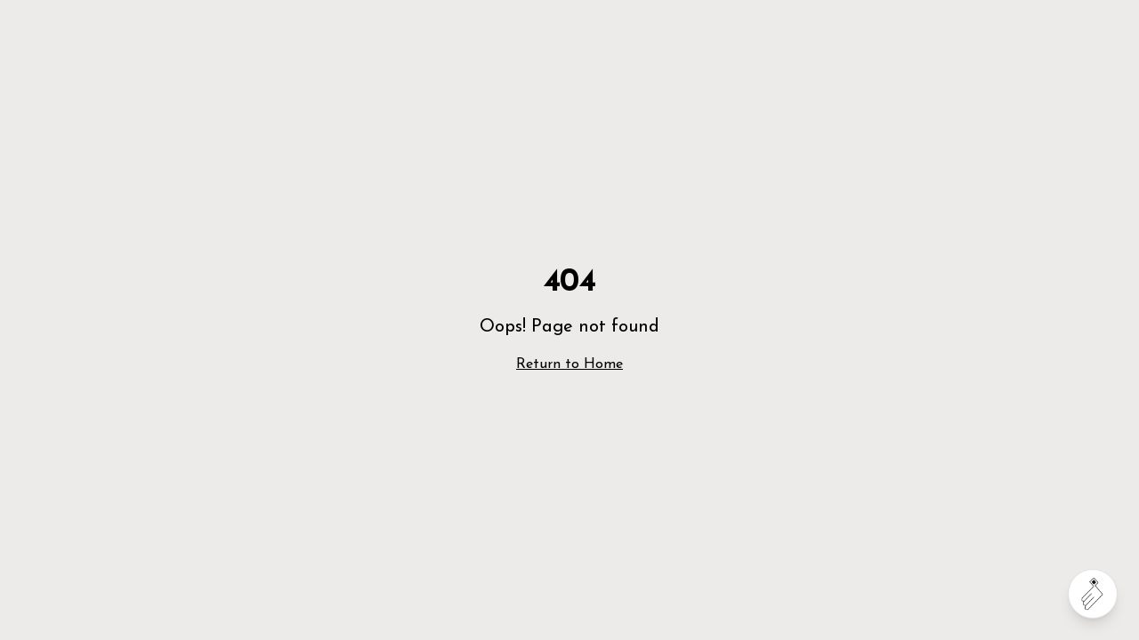

--- FILE ---
content_type: text/html; charset=utf-8
request_url: https://estiloquetzal.com/product/sweater-guate/
body_size: 907
content:
<!doctype html>
<html lang="es">
  <head>
    <meta charset="UTF-8" />
    <meta name="viewport" content="width=device-width, initial-scale=1.0" />
    <link rel="preconnect" href="https://fonts.googleapis.com">
    <link rel="preconnect" href="https://fonts.gstatic.com" crossorigin>
    <link href="https://fonts.googleapis.com/css2?family=Josefin+Sans:ital,wght@0,100..700;1,100..700&display=swap" rel="stylesheet">
    <title>Estilo Quetzal | Artesanía Guatemalteca</title>
    <meta name="description" content="Estilo Quetzal - Productos artesanales hechos a mano por artesanos guatemaltecos. Textiles únicos que celebran la cultura Maya.">
    <meta name="author" content="Estilo Quetzal" />

    
    
    <meta property="og:type" content="website" />
    <meta property="og:image" content="https://storage.googleapis.com/gpt-engineer-file-uploads/HwBaEkk3I5dfNzRcZCMfKtiPpCG2/social-images/social-1768662272661-Portada Colección.webp">

    <meta name="twitter:card" content="summary_large_image" />
    <meta name="twitter:site" content="@EstiloQuetzal" />
    <meta name="twitter:image" content="https://storage.googleapis.com/gpt-engineer-file-uploads/HwBaEkk3I5dfNzRcZCMfKtiPpCG2/social-images/social-1768662272661-Portada Colección.webp">
    
  
  
  
  <link rel="icon" type="image/png" href="https://storage.googleapis.com/gpt-engineer-file-uploads/HwBaEkk3I5dfNzRcZCMfKtiPpCG2/uploads/1767201703518-favicon-shop-estiloquetzal.png">
  <meta property="og:title" content="Estilo Quetzal | Artesanía Guatemalteca">
  <meta name="twitter:title" content="Estilo Quetzal | Artesanía Guatemalteca">
  <meta property="og:description" content="Estilo Quetzal - Productos artesanales hechos a mano por artesanos guatemaltecos. Textiles únicos que celebran la cultura Maya.">
  <meta name="twitter:description" content="Estilo Quetzal - Productos artesanales hechos a mano por artesanos guatemaltecos. Textiles únicos que celebran la cultura Maya.">
  <script type="module" crossorigin src="/assets/index-CObHEnyE.js"></script>
  <link rel="stylesheet" crossorigin href="/assets/index-DZ6x1bAi.css">
<script defer src="https://estiloquetzal.com/~flock.js" data-proxy-url="https://estiloquetzal.com/~api/analytics"></script></head>

  <body>
    <div id="root"></div>
  </body>
</html>
